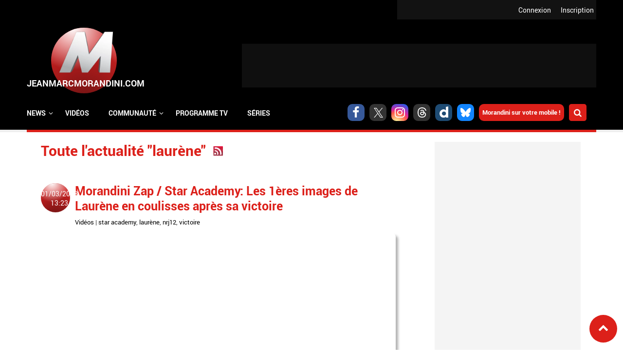

--- FILE ---
content_type: text/html; charset=utf-8
request_url: https://www.jeanmarcmorandini.com/actualite-laurene.html?page=9
body_size: 10785
content:
<!DOCTYPE html>
<html lang="fr" prefix="og: https://ogp.me/ns#">

  <head profile="http://www.w3.org/1999/xhtml/vocab">
    <!--[if IE]><![endif]-->
<link rel="dns-prefetch" href="//static.jeanmarcmorandini.com" />
<link rel="preconnect" href="//static.jeanmarcmorandini.com" />
<meta http-equiv="Content-Type" content="text/html; charset=utf-8" />
<meta http-equiv="x-dns-prefetch-control" content="on" />
<link rel="dns-prefetch" href="//static.jeanmarcmorandini.com" />
<!--[if IE 9]>
<link rel="prefetch" href="//static.jeanmarcmorandini.com" />
<![endif]-->
<link rel="alternate" type="application/rss+xml" title="RSS - laurène" href="https://www.jeanmarcmorandini.com/rss-actualite-laurene.php" />
<script  type="application/ld+json">{"@context":"https:\/\/schema.org","@type":"WebSite","name":"Jean-Marc Morandini","alternateName":"Blog Jean Marc Morandini - Site d'informations m\u00e9dia, programmes TV, vid\u00e9os, zapping, people, radio, cinema, presse, internet","url":"https:\/\/www.jeanmarcmorandini.com\/","image":"https:\/\/static.jeanmarcmorandini.com\/sites\/all\/themes\/jmm7\/images\/logo_media.png"}</script>
<script  type="application/ld+json">{"@context":"https:\/\/schema.org","@type":"NewsMediaOrganization","name":"Jean-Marc Morandini","url":"https:\/\/www.jeanmarcmorandini.com\/","logo":"https:\/\/static.jeanmarcmorandini.com\/sites\/all\/themes\/jmm7\/images\/logo_media.png","sameAs":["https:\/\/www.facebook.com\/jmmorandini\/","https:\/\/twitter.com\/morandiniblog\/","https:\/\/www.instagram.com\/jeanmarcmorandini\/"]}</script>
<meta property="og:title" content="Morandini Zap - Star Academy: A l&#039;approche du prime, Laurène fond en larmes " />
<meta property="fb:app_id" content="368940366458873" />
<meta property="og:type" content="article" />
<meta property="og:image" content="https://static.jeanmarcmorandini.com/sites/jeanmarcmorandini.com/files/styles/facebook/public/starac_7.jpg?itok=lH1ILwXD" />
<meta property="og:url" content="https://www.jeanmarcmorandini.com/article-299527-morandini-zap-star-academy-a-l-approche-du-prime-laurene-fond-en-larmes.html" />
<meta property="og:description" content="Ce soir, à 18h00, NRJ12 diffusera un nouvel épisode de la quotidienne de la &quot;Star Academy&quot;. A moins de 48h du prime-time, Laurène ne se sent pas à l&#039;aise avec la chanson qu&#039;elle interprètera demain soir.&amp;nbsp;&quot;Je me disais que j&#039;aurais pu être meilleure élève et ne pas partir la semaine" />
<link rel="shortcut icon" href="https://static.jeanmarcmorandini.com/sites/jeanmarcmorandini.com/files/favicon_1.png" type="image/png" />
<meta name="description" content="Suivez toute l&#039;actualité du sujet &quot;laurène&quot; sur Morandini Blog" />
<meta name="keywords" content="laurène" />
<link rel="canonical" href="https://www.jeanmarcmorandini.com/actualite-laurene.html" />
<link rel="shortlink" href="https://www.jeanmarcmorandini.com/taxonomy/term/23240" />
<meta property="fb:app_id" content="1434142670197027" />
<meta property="og:site_name" content="Jean-Marc Morandini" />
<meta property="og:type" content="article" />
<meta property="og:url" content="https://www.jeanmarcmorandini.com/actualite-laurene.html" />
<meta property="og:title" content="Toute l&#039;actualité : laurène | Jean-Marc Morandini" />
    <title>Toute l'actualité : laurène | Jean-Marc Morandini</title>
    <meta name="google-site-verification" content="j_IPphMWbaMJd2cJJNhx_auONtaNXU7ZiRQ7UDrt2jo" />
    <meta name="robots" content="index,follow,max-snippet:-1,max-image-preview:large,max-video-preview:-1" />
    <meta name="viewport" content="width=device-width, initial-scale=1.0">

    <meta name="format-detection" content="telephone=no" />
    <meta property="fb:pages" content="133417860067582" />

    <link rel="preconnect" href="https://cdn.taboola.com">
    <link rel="preconnect" href="https://storage.googleapis.com">
    <link rel="preconnect" href="https://ced.sascdn.com">
    <link rel="preconnect" href="https://www8.smartadserver.com">
    <link rel="preload" as="font" crossorigin="anonymous" type="font/woff2"  href="/sites/all/themes/jmm7/css/fonts/Roboto/Roboto-Regular.woff2"/>
    <link rel="preload" as="font" crossorigin="anonymous" type="font/woff2"  href="/sites/all/themes/jmm7/css/fonts/Roboto/Roboto-Bold.woff2"/>
    <link rel="preload" as="font" crossorigin="anonymous" type="font/woff2"  href="/sites/all/themes/jmm7/css/fonts/Open_Sans/OpenSans-Regular.woff2"/>
    <link rel="preload" as="font" crossorigin="anonymous" type="font/woff2"  href="/sites/all/themes/jmm7/css/fonts/Open_Sans/OpenSans-Bold.woff2"/>

    <link type="text/css" rel="stylesheet" href="/sites/jeanmarcmorandini.com/files/advagg_css/css__aJRIULtbHjSvMDSn1aXGuVdNw8WfEo2El-RlQFX-6jg__zQZaSD2Etj5p-hMkFiy-MFmtOZxoL0IaN3qvUI_5Gg4__ZSMqSgoujX0gQJycZx5b2wkqLzufGuc8eG8p-Ytl_jc.css" media="all" />
<link type="text/css" rel="stylesheet" href="/sites/jeanmarcmorandini.com/files/advagg_css/css__dzi15DvPmqzRxIdIXIHO1xoeCR-UlIvlvXxAQiKNm6M__rYf4CmK36Gn6WQh6nIX3yrMxzKijWZCOY28rI_m3Mys__ZSMqSgoujX0gQJycZx5b2wkqLzufGuc8eG8p-Ytl_jc.css" media="all and (min-width: 1024px) and (max-width: 1366px)" />
<link type="text/css" rel="stylesheet" href="/sites/jeanmarcmorandini.com/files/advagg_css/css__x3WzNgrN0IoDx9iBth9MD0RPvGBs4kJ-FEEskc7HUT4__7dP0XwEmUDKD8HQ-AEO0Tp5DCpSIIGXVah_A4FU9U7g__ZSMqSgoujX0gQJycZx5b2wkqLzufGuc8eG8p-Ytl_jc.css" media="all and (min-width: 768px) and (max-width: 1023px)" />
<link type="text/css" rel="stylesheet" href="/sites/jeanmarcmorandini.com/files/advagg_css/css__q_4wu2yh63tUzhynObEud-4okUbjgIVhk6Pm-E478tI__NBtrsQb5SjEx73XN6yHuMnZJKuZT6dbfzgWs52nMcq0__ZSMqSgoujX0gQJycZx5b2wkqLzufGuc8eG8p-Ytl_jc.css" media="all and (min-width: 481px) and (max-width: 767px)" />
<link type="text/css" rel="stylesheet" href="/sites/jeanmarcmorandini.com/files/advagg_css/css__GJ2ASFQu0ZUYeRnBLznvAZLydWkNjTSk9NOtkOIP57s__vJ_tfil1m9T9gcpPJCLRhZuWWisTE9NqJmaDi1vXj_8__ZSMqSgoujX0gQJycZx5b2wkqLzufGuc8eG8p-Ytl_jc.css" media="all and (min-width: 360px) and (max-width: 480px)" />
<link type="text/css" rel="stylesheet" href="/sites/jeanmarcmorandini.com/files/advagg_css/css__ONLBuoUQOWBdTnofG5xCDvPdEOrvTxi7Pj0DYP3z8Bs__T7NGeQSHRTa6xwYnqCRxH58MFh6NMskFBx03CQm4U4o__ZSMqSgoujX0gQJycZx5b2wkqLzufGuc8eG8p-Ytl_jc.css" media="all and (max-width: 359px)" />

<!--[if lte IE 8]>
<link type="text/css" rel="stylesheet" href="/sites/all/themes/jmm7/css/fix-ie.css?t8yek2" media="all" />
<![endif]-->

    <!-- Didomi tag -->
    <script type="ee34985839263d79391a2c99-text/javascript">
      window.gdprAppliesGlobally=true;(function(){function a(e){if(!window.frames[e]){if(document.body&&document.body.firstChild){var t=document.body;var n=document.createElement("iframe");n.style.display="none";n.name=e;n.title=e;t.insertBefore(n,t.firstChild)}
      else{setTimeout(function(){a(e)},5)}}}function e(n,r,o,c,s){function e(e,t,n,a){if(typeof n!=="function"){return}if(!window[r]){window[r]=[]}var i=false;if(s){i=s(e,t,n)}if(!i){window[r].push({command:e,parameter:t,callback:n,version:a})}}e.stub=true;function t(a){if(!window[n]||window[n].stub!==true){return}if(!a.data){return}
      var i=typeof a.data==="string";var e;try{e=i?JSON.parse(a.data):a.data}catch(t){return}if(e[o]){var r=e[o];window[n](r.command,r.parameter,function(e,t){var n={};n[c]={returnValue:e,success:t,callId:r.callId};a.source.postMessage(i?JSON.stringify(n):n,"*")},r.version)}}
      if(typeof window[n]!=="function"){window[n]=e;if(window.addEventListener){window.addEventListener("message",t,false)}else{window.attachEvent("onmessage",t)}}}e("__tcfapi","__tcfapiBuffer","__tcfapiCall","__tcfapiReturn");a("__tcfapiLocator");(function(e){
      var t=document.createElement("script");t.id="spcloader";t.type="text/javascript";t.async=true;t.src="https://sdk.privacy-center.org/"+e+"/loader.js?target="+document.location.hostname;t.charset="utf-8";var n=document.getElementsByTagName("script")[0];n.parentNode.insertBefore(t,n)})("58ff7455-e2e7-41c9-b8b6-7fc797bc5831")})();
    </script>

    <!-- Viously -->
          <script async id="xieg6Sie" data-cfasync="false" src="https://cdn.viously.com/js/sdk/boot.js"></script>
      </head>

  <body class="html not-front not-logged-in no-sidebars page-taxonomy page-taxonomy-term page-taxonomy-term- page-taxonomy-term-23240">
    <div id="skip-link"><a href="/#main-content" class="element-invisible element-focusable">Aller au contenu principal</a></div>        <a name="top-page" id="top-page"></a>
<a href="#top-page" id="top-page-link" class="scrollup"><span class="customicon-chevron-up"></span></a>

<header>
  <div id="header-top">
            <div class="region region-header-top">
    <div class="block block-jmm-slideshow" id="block-jmm-slideshow-latestnews-header">
      
  <div class="block-content">
    <div id="block-jmm_slideshow-latestnews_header-ajax-content" class="ajaxblocks-wrapper"></div>  </div>
</div>
  </div>
        <div id="logreg">
      <div id="logreg-in">
              <div id="logreg-register"><a href="/inscription.html">Inscription</a></div>
        <div id="logreg-login"><a href="/user/login">Connexion</a></div>
                    </div>
    </div>
    <div class="clear"></div>
  </div>

  <div id="header-middle">
    <figure class="jmm-logo">
      <a href="/" class="sphere sphere-logo">
        <div class="sphere-animated">
          <img src="https://static.jeanmarcmorandini.com/sites/all/themes/jmm7/images/logo_2.png" atl="JeanMarcmorandini.com" id="jmm-logo-image">
        </div>
      </a>
    </figure>

          <div id="header-region" class="ads-ban-header">  <div class="region region-header">
    <div class="block block-jmm-ads-prisma" id="block-jmm-ads-prisma-publicites-block-1">
      
  <div class="block-content">
    <div class="wrapper-ads format-adscorejs-news-ban-header">
	<div
	  class="ads-core-placer"
	  id="adscorejs-news-ban-header"
	  data-ads-core='{"type":"Banniere-Haute", "device":"desktop, tablet, mobile"}'
	></div>
</div>  </div>
</div>
  </div>
</div>
    
    <div class="clear"></div>
  </div>

    <div id="header-navigation">
      <div class="region region-navigation">
    <div class="block block-search-api-page" id="block-search-api-page-rechercher">
        <h2 class="block-title">Rechercher</h2>
    
  <div class="block-content">
    <form action="/actualite-laurene.html?page=9" method="post" id="search-api-page-search-form-rechercher" accept-charset="UTF-8"><div><div class="form-item form-type-textfield form-item-keys-5">
  <label class="element-invisible" for="edit-keys-5">Saisissez vos mots-clés </label>
 <input placeholder="Saisissez vos mots-clés" type="text" id="edit-keys-5" name="keys_5" value="" size="15" maxlength="128" class="form-text" />
</div>
<input type="hidden" name="id" value="5" />
<input type="submit" id="edit-submit-5" name="op" value="Rechercher" class="form-submit" /><input type="hidden" name="form_build_id" value="form-ujeDjGhH917fculD8nNKNOjZPcyRiZV0aAOHK_30ESg" />
<input type="hidden" name="form_id" value="search_api_page_search_form_rechercher" />
</div></form>    <div class="close-btn"></div>
  </div>
</div>
<div class="block block-jmm-icones-sociales" id="block-jmm-icones-sociales-icones-sociales">
      
  <div class="block-content">
    <a href="https://www.facebook.com/jmmorandini" class="soc customicon-facebook" target="_blank"></a><a href="https://twitter.com/morandiniblog" class="soc customicon-x" target="_blank"></a><a href="https://instagram.com/jeanmarcmorandini" class="soc customicon-instagram" target="_blank"></a><a href="https://www.threads.net/@morandiniblog2" class="soc customicon-threads" target="_blank"></a><a href="https://www.dailymotion.com/morandini" class="soc customicon-dailymotion" target="_blank"></a><a href="https://bsky.app/profile/morandiniblog2.bsky.social" class="soc customicon-bluesky" target="_blank"></a><a href="https://www.jeanmarcmorandini.com/applications-mobile.html" target="_parent" class="applicationsmobiles">Morandini sur votre mobile !</a><div id="btnsearch"></div>  </div>
</div>
<div class="block block-jmm-menus" id="block-jmm-menus-menusjmm">
      
  <div class="block-content">
    <nav id="jmm-navigation">
  <div id="responsive-toggle-menu"></div>
  <div id="menu">
    <ul id="first-level-menu" class="menu">
                  <li class="has_submenu">
        <span class="first-level-title">
                  <span>News</span>                </span>
                          <div class="burgermenu">
            <div class="wrapper-second-level-menu">
              <ul class="second-level-menu">
                                                                                      <li id="second-level-menu-tid-1" class="second-level-menu-item active"><span class="second-level-title"><a href="/menu-categorie/1">TV</a></span></li>
                                                                      <li id="second-level-menu-tid-2" class="second-level-menu-item"><span class="second-level-title"><a href="/menu-categorie/2">Radio</a></span></li>
                                                                      <li id="second-level-menu-tid-3" class="second-level-menu-item"><span class="second-level-title"><a href="/menu-categorie/3">Press</a></span></li>
                                                                      <li id="second-level-menu-tid-4" class="second-level-menu-item"><span class="second-level-title"><a href="/menu-categorie/4">Cinéma</a></span></li>
                                                                      <li id="second-level-menu-tid-5" class="second-level-menu-item"><span class="second-level-title"><a href="/menu-categorie/5">Internet</a></span></li>
                                                                      <li id="second-level-menu-tid-6" class="second-level-menu-item"><span class="second-level-title"><a href="/menu-categorie/6">People</a></span></li>
                                                                      <li id="second-level-menu-tid-18294" class="second-level-menu-item"><span class="second-level-title"><a href="/menu-categorie/18294">Politique</a></span></li>
                                                                      <li id="second-level-menu-tid-18340" class="second-level-menu-item"><span class="second-level-title"><a href="/menu-categorie/18340">Économie</a></span></li>
                                                                      <li id="second-level-menu-tid-18639" class="second-level-menu-item"><span class="second-level-title"><a href="/menu-categorie/18639">Sport</a></span></li>
                                                                      <li id="second-level-menu-tid-20655" class="second-level-menu-item"><span class="second-level-title"><a href="/menu-categorie/20655">Fait divers</a></span></li>
                                                                      <li id="second-level-menu-tid-20656" class="second-level-menu-item"><span class="second-level-title"><a href="/menu-categorie/20656">Justice</a></span></li>
                                                                      <li id="second-level-menu-tid-18341" class="second-level-menu-item"><span class="second-level-title"><a href="/menu-categorie/18341">Divers</a></span></li>
                              </ul>
            </div>
                        <div class="wrapper-categorie-menu">
              <div class="wrapper-categorie-menu-header">
  <span class="categorie-menu-link"><a href="/categorie-tv.html">Toutes les news TV</a></span>
  <span class="categorie-menu-title">Les dernières news <span>TV</span></span>
</div>
  <div class="wrapper-categorie-item">
  <div class="categorie-item-img jmm-img">
    <a href="/article-628021-la-matinale-de-tf1-recrute-cinq-nouveaux-chroniqueurs-pour-prolonger-son-antenne-jusqu-a-11-heures-parmi-lesquels-deux-anciennes-figures-tres-connues-de-la-chaine-et-une-chanteuse.html"><img data-echo="https://static.jeanmarcmorandini.com/sites/jeanmarcmorandini.com/files/styles/image_252_115/public/bonjour22nov_0.jpg" data-icon="" src="https://static.jeanmarcmorandini.com//sites/jeanmarcmorandini.com/files/lazyload_placeholder.png" width="252" height="115" alt="La Matinale de TF1 recrute cinq nouveaux chroniqueurs pour prolonger son antenne jusqu’à 11 heures, parmi lesquels deux anciennes figures, très connues, de la chaîne et une chanteuse" title="La Matinale de TF1 recrute cinq nouveaux chroniqueurs pour prolonger son antenne jusqu’à 11 heures, parmi lesquels deux anciennes figures, très connues, de la chaîne et une chanteuse" /><noscript><img src="https://static.jeanmarcmorandini.com/sites/jeanmarcmorandini.com/files/styles/image_252_115/public/bonjour22nov_0.jpg" width="252" height="115" alt="La Matinale de TF1 recrute cinq nouveaux chroniqueurs pour prolonger son antenne jusqu’à 11 heures, parmi lesquels deux anciennes figures, très connues, de la chaîne et une chanteuse" title="La Matinale de TF1 recrute cinq nouveaux chroniqueurs pour prolonger son antenne jusqu’à 11 heures, parmi lesquels deux anciennes figures, très connues, de la chaîne et une chanteuse" /></noscript></a>    <span class="categorie-item-tag">christophe beaugrand</span>
  </div>
  <div class="categorie-item-title">
    <a href="/article-628021-la-matinale-de-tf1-recrute-cinq-nouveaux-chroniqueurs-pour-prolonger-son-antenne-jusqu-a-11-heures-parmi-lesquels-deux-anciennes-figures-tres-connues-de-la-chaine-et-une-chanteuse.html">La Matinale de TF1 recrute cinq nouveaux...</a>  </div>
</div>  <div class="wrapper-categorie-item">
  <div class="categorie-item-img jmm-img">
    <a href="/article-622549-audiences-prime-entre-independence-day-sur-tf1-et-adieu-les-cons-sur-france-2-qui-a-rassemble-le-plus-de-telespectateurs-hier-soir.html"><img data-echo="https://static.jeanmarcmorandini.com/sites/jeanmarcmorandini.com/files/styles/image_252_115/public/independenceday1_0.jpg" data-icon="" src="https://static.jeanmarcmorandini.com//sites/jeanmarcmorandini.com/files/lazyload_placeholder.png" width="252" height="115" alt="Audiences Prime: Entre &quot;Independence Day&quot; sur TF1 et &quot;Adieu les cons&quot; sur France 2, qui a rassemblé le plus de téléspectateurs hier soir ?" title="Audiences Prime: Entre &quot;Independence Day&quot; sur TF1 et &quot;Adieu les cons&quot; sur France 2, qui a rassemblé le plus de téléspectateurs hier soir ?" /><noscript><img src="https://static.jeanmarcmorandini.com/sites/jeanmarcmorandini.com/files/styles/image_252_115/public/independenceday1_0.jpg" width="252" height="115" alt="Audiences Prime: Entre &quot;Independence Day&quot; sur TF1 et &quot;Adieu les cons&quot; sur France 2, qui a rassemblé le plus de téléspectateurs hier soir ?" title="Audiences Prime: Entre &quot;Independence Day&quot; sur TF1 et &quot;Adieu les cons&quot; sur France 2, qui a rassemblé le plus de téléspectateurs hier soir ?" /></noscript></a>    <span class="categorie-item-tag">audiences</span>
  </div>
  <div class="categorie-item-title">
    <a href="/article-622549-audiences-prime-entre-independence-day-sur-tf1-et-adieu-les-cons-sur-france-2-qui-a-rassemble-le-plus-de-telespectateurs-hier-soir.html">Audiences Prime: Entre &quot;Independence Day&quot; sur...</a>  </div>
</div>  <div class="wrapper-categorie-item">
  <div class="categorie-item-img jmm-img">
    <a href="/article-621358-audiences-prime-liam-neeson-et-le-film-retribution-ont-ils-permis-a-tf1-d-etre-leader-hier-soir-devant-sur-les-chemins-noirs-sur-france-2.html"><img data-echo="https://static.jeanmarcmorandini.com/sites/jeanmarcmorandini.com/files/styles/image_252_115/public/retribution_0.jpg" data-icon="" src="https://static.jeanmarcmorandini.com//sites/jeanmarcmorandini.com/files/lazyload_placeholder.png" width="252" height="115" alt="Audiences Prime: Liam Neeson et le film &quot;Retribution&quot; ont-ils permis à TF1 d&#039;être leader hier soir devant &quot;Sur les chemins noirs&quot; sur France 2 ?" title="Audiences Prime: Liam Neeson et le film &quot;Retribution&quot; ont-ils permis à TF1 d&#039;être leader hier soir devant &quot;Sur les chemins noirs&quot; sur France 2 ?" /><noscript><img src="https://static.jeanmarcmorandini.com/sites/jeanmarcmorandini.com/files/styles/image_252_115/public/retribution_0.jpg" width="252" height="115" alt="Audiences Prime: Liam Neeson et le film &quot;Retribution&quot; ont-ils permis à TF1 d&#039;être leader hier soir devant &quot;Sur les chemins noirs&quot; sur France 2 ?" title="Audiences Prime: Liam Neeson et le film &quot;Retribution&quot; ont-ils permis à TF1 d&#039;être leader hier soir devant &quot;Sur les chemins noirs&quot; sur France 2 ?" /></noscript></a>    <span class="categorie-item-tag">audiences</span>
  </div>
  <div class="categorie-item-title">
    <a href="/article-621358-audiences-prime-liam-neeson-et-le-film-retribution-ont-ils-permis-a-tf1-d-etre-leader-hier-soir-devant-sur-les-chemins-noirs-sur-france-2.html">Audiences Prime: Liam Neeson et le film...</a>  </div>
</div>  <div class="wrapper-categorie-item">
  <div class="categorie-item-img jmm-img">
    <a href="/article-619402-audiences-prime-avec-aline-sur-la-vie-de-celine-dion-vue-par-valerie-lemercier-tf1-a-t-elle-cartonne-ou-joue-a-titanic-hier-soir.html"><img data-echo="https://static.jeanmarcmorandini.com/sites/jeanmarcmorandini.com/files/styles/image_252_115/public/aline_1.jpg" data-icon="" src="https://static.jeanmarcmorandini.com//sites/jeanmarcmorandini.com/files/lazyload_placeholder.png" width="252" height="115" alt="Audiences Prime: Avec &quot;Aline&quot; sur la vie de Céline Dion, vue par Valérie Lemercier, TF1 a-t-elle cartonné ou joué à Titanic hier soir ?" title="Audiences Prime: Avec &quot;Aline&quot; sur la vie de Céline Dion, vue par Valérie Lemercier, TF1 a-t-elle cartonné ou joué à Titanic hier soir ?" /><noscript><img src="https://static.jeanmarcmorandini.com/sites/jeanmarcmorandini.com/files/styles/image_252_115/public/aline_1.jpg" width="252" height="115" alt="Audiences Prime: Avec &quot;Aline&quot; sur la vie de Céline Dion, vue par Valérie Lemercier, TF1 a-t-elle cartonné ou joué à Titanic hier soir ?" title="Audiences Prime: Avec &quot;Aline&quot; sur la vie de Céline Dion, vue par Valérie Lemercier, TF1 a-t-elle cartonné ou joué à Titanic hier soir ?" /></noscript></a>    <span class="categorie-item-tag">audiences</span>
  </div>
  <div class="categorie-item-title">
    <a href="/article-619402-audiences-prime-avec-aline-sur-la-vie-de-celine-dion-vue-par-valerie-lemercier-tf1-a-t-elle-cartonne-ou-joue-a-titanic-hier-soir.html">Audiences Prime: Avec &quot;Aline&quot; sur la vie de...</a>  </div>
</div>  <div class="wrapper-categorie-item">
  <div class="categorie-item-img jmm-img">
    <a href="/article-618073-audiences-avant-20h-sept-a-huit-sur-tf1-a-t-il-fait-le-poids-hier-face-au-match-de-rugby-des-bleues-sur-france-2-qui-affrontaient-l-afrique-du-sud.html"><img data-echo="https://static.jeanmarcmorandini.com/sites/jeanmarcmorandini.com/files/styles/image_252_115/public/capture_decran_2025-09-08_a_09.42.02_0.jpg" data-icon="" src="https://static.jeanmarcmorandini.com//sites/jeanmarcmorandini.com/files/lazyload_placeholder.png" width="252" height="115" alt="Audiences Avant 20h: &quot;Sept à huit&quot; sur TF1 a-t-il fait le poids hier face au match de rugby des Bleues sur France 2 qui affrontaient l&#039;Afrique du Sud ?" title="Audiences Avant 20h: &quot;Sept à huit&quot; sur TF1 a-t-il fait le poids hier face au match de rugby des Bleues sur France 2 qui affrontaient l&#039;Afrique du Sud ?" /><noscript><img src="https://static.jeanmarcmorandini.com/sites/jeanmarcmorandini.com/files/styles/image_252_115/public/capture_decran_2025-09-08_a_09.42.02_0.jpg" width="252" height="115" alt="Audiences Avant 20h: &quot;Sept à huit&quot; sur TF1 a-t-il fait le poids hier face au match de rugby des Bleues sur France 2 qui affrontaient l&#039;Afrique du Sud ?" title="Audiences Avant 20h: &quot;Sept à huit&quot; sur TF1 a-t-il fait le poids hier face au match de rugby des Bleues sur France 2 qui affrontaient l&#039;Afrique du Sud ?" /></noscript></a>    <span class="categorie-item-tag">audiences</span>
  </div>
  <div class="categorie-item-title">
    <a href="/article-618073-audiences-avant-20h-sept-a-huit-sur-tf1-a-t-il-fait-le-poids-hier-face-au-match-de-rugby-des-bleues-sur-france-2-qui-affrontaient-l-afrique-du-sud.html">Audiences Avant 20h: &quot;Sept à huit&quot; sur TF1...</a>  </div>
</div>  <div class="wrapper-categorie-item">
  <div class="categorie-item-img jmm-img">
    <a href="/article-618040-audiences-prime-l-equipe-de-france-a-battu-l-ukraine-en-pologne-hier-soir-sur-tf1-mais-devant-combien-de-telespectateurs-la-capitaine-marleau-a-t-elle-resiste-sur-france-2.html"><img data-echo="https://static.jeanmarcmorandini.com/sites/jeanmarcmorandini.com/files/styles/image_252_115/public/mbappe-ukraine-france_0.jpeg" data-icon="" src="https://static.jeanmarcmorandini.com//sites/jeanmarcmorandini.com/files/lazyload_placeholder.png" width="252" height="115" alt="Audiences Prime: L’équipe de France a battu l’Ukraine en Pologne, hier soir sur TF1, mais devant combien de téléspectateurs ? La Capitaine Marleau a-t-elle résisté sur France 2 ? " title="Audiences Prime: L’équipe de France a battu l’Ukraine en Pologne, hier soir sur TF1, mais devant combien de téléspectateurs ? La Capitaine Marleau a-t-elle résisté sur France 2 ? " /><noscript><img src="https://static.jeanmarcmorandini.com/sites/jeanmarcmorandini.com/files/styles/image_252_115/public/mbappe-ukraine-france_0.jpeg" width="252" height="115" alt="Audiences Prime: L’équipe de France a battu l’Ukraine en Pologne, hier soir sur TF1, mais devant combien de téléspectateurs ? La Capitaine Marleau a-t-elle résisté sur France 2 ? " title="Audiences Prime: L’équipe de France a battu l’Ukraine en Pologne, hier soir sur TF1, mais devant combien de téléspectateurs ? La Capitaine Marleau a-t-elle résisté sur France 2 ? " /></noscript></a>    <span class="categorie-item-tag">audiences</span>
  </div>
  <div class="categorie-item-title">
    <a href="/article-618040-audiences-prime-l-equipe-de-france-a-battu-l-ukraine-en-pologne-hier-soir-sur-tf1-mais-devant-combien-de-telespectateurs-la-capitaine-marleau-a-t-elle-resiste-sur-france-2.html">Audiences Prime: L’équipe de France a battu...</a>  </div>
</div>            </div>
                      </div>
              </li>
                  <li>
        <span class="first-level-title">
                  <a href="/categorie-videos.html">Vidéos</a>                </span>
              </li>
                  <li class="has_submenu">
        <span class="first-level-title">
                  <span>Communauté</span>                </span>
                          <div class="simplemenu">
            <div class="wrapper-second-level-menu">
              <ul class="second-level-menu">
                                                                                      <li id="second-level-menu-tid-0" class="second-level-menu-item"><span class="second-level-title"><a href="/inscription.html">S&#039;inscrire</a></span></li>
                                                                      <li id="second-level-menu-tid-1" class="second-level-menu-item"><span class="second-level-title"><a href="/user/login">S&#039;identifier</a></span></li>
                                                                      <li id="second-level-menu-tid-2" class="second-level-menu-item"><span class="second-level-title"><a href="/recherche-membre.html">Rechercher un membre</a></span></li>
                              </ul>
            </div>
                      </div>
              </li>
                  <li>
        <span class="first-level-title">
                  <a href="/programme-tv.html">Programme TV</a>                </span>
              </li>
                  <li>
        <span class="first-level-title">
                  <a href="/categorie-tv.html">Séries</a>                </span>
              </li>
          </ul>
  </div>
</nav>
<div class="clear"></div>  </div>
</div>
  </div>
    <div class="clear"></div>
  </div>
  </header>



<div id="wrapper-publicite">
  <div id="wrapper-global" class="">

    <div id="wrapper-content">
      <div id="center">
                          <div class="region region-content">
    <div class="block block-system" id="block-system-main">
      
  <div class="block-content">
    <div class="term-listing-heading"><h1>Toute l'actualité "laurène"</h1><a href="/rss-actualite-laurene.php" class="feed-icon"><img src="https://static.jeanmarcmorandini.com/sites/all/themes/jmm7/images/rss.png" width="20" height="20" alt="Syndiquer le contenu" title="RSS - laurène" /></a></div>    <div class="timeline-block">
  <div class="timeline-date sphere">
    <div class="sphere-animated">
      <a href="/article-301085-morandini-zap-star-academy-les-1eres-images-de-laurene-en-coulisses-apres-sa-victoire.html">01/03/2013 13:23</a></span>
    </div>
  </div>
  <div class="timeline-content">
    <h2 class="titre-info"><a href="/article-301085-morandini-zap-star-academy-les-1eres-images-de-laurene-en-coulisses-apres-sa-victoire.html">Morandini Zap / Star Academy: Les 1ères images de Laurène en coulisses après sa victoire</a></h2>
    <div class="cattags"><span class="categorie"><a href="/categorie-videos.html">Vidéos</a><span> | </span></span><span class="tags"><a href="/actualite-star-academy.html">star academy</a>, <a href="/actualite-laurene.html">laurène</a>, <a href="/actualite-nrj12.html">nrj12</a>, <a href="/actualite-victoire.html">victoire</a></span></div>    <div class="jmm-img">
      <a href="/article-301085-morandini-zap-star-academy-les-1eres-images-de-laurene-en-coulisses-apres-sa-victoire.html"><img data-echo="https://static.jeanmarcmorandini.com/sites/jeanmarcmorandini.com/files/styles/image_680_294/public/refrfrf.jpg" data-icon="" src="https://static.jeanmarcmorandini.com//sites/jeanmarcmorandini.com/files/lazyload_placeholder.png" width="680" height="294" alt="" title="Morandini Zap / Star Academy: Les 1ères images de Laurène en coulisses après sa victoire" /><noscript><img src="https://static.jeanmarcmorandini.com/sites/jeanmarcmorandini.com/files/styles/image_680_294/public/refrfrf.jpg" width="680" height="294" alt="" title="Morandini Zap / Star Academy: Les 1ères images de Laurène en coulisses après sa victoire" /></noscript></a>    </div>
    <div class="stats">
      <div class="left">
        <div class="left-child"><span data-nodecounter-ajax="301085"></span> -</div>
        <div class="left-child"><a href="/article-301085-morandini-zap-star-academy-les-1eres-images-de-laurene-en-coulisses-apres-sa-victoire.html#comments">31 commentaires</a></div>
      </div>
    </div>
    <div class="clear"></div>
    <div class="jmm-resume">
      <p>Hier soir, c'est Laurène qui a remporté la finale de la Star Academy sur NRJ 12.Ce soir, dans la quotidienne, seront notamment diffusées les premières images de... </p>
      <a href="/article-301085-morandini-zap-star-academy-les-1eres-images-de-laurene-en-coulisses-apres-sa-victoire.html" class="read-more">Lire la suite</a>      <div class="clear"></div>
    </div>
  </div>
</div>

    <div class="timeline-block">
  <div class="timeline-date sphere">
    <div class="sphere-animated">
      <a href="/article-301050-star-academy-regardez-la-victoire-de-laurene-hier-avec-52-des-suffrages.html">01/03/2013 07:43</a></span>
    </div>
  </div>
  <div class="timeline-content">
    <h2 class="titre-info"><a href="/article-301050-star-academy-regardez-la-victoire-de-laurene-hier-avec-52-des-suffrages.html">Star Academy: Regardez la victoire de Laurène hier avec 52% des suffrages</a></h2>
    <div class="cattags"><span class="categorie"><a href="/categorie-videos.html">Vidéos</a><span> | </span></span><span class="tags"><a href="/actualite-star-ac.html-0">star ac</a>, <a href="/actualite-laurene.html">laurène</a></span></div>    <div class="jmm-img">
      <a href="/article-301050-star-academy-regardez-la-victoire-de-laurene-hier-avec-52-des-suffrages.html"><img data-echo="https://static.jeanmarcmorandini.com/sites/jeanmarcmorandini.com/files/styles/image_680_294/public/sans_titref_2.jpg" data-icon="" src="https://static.jeanmarcmorandini.com//sites/jeanmarcmorandini.com/files/lazyload_placeholder.png" width="680" height="294" alt="" title="Star Academy: Regardez la victoire de Laurène hier avec 52% des suffrages" /><noscript><img src="https://static.jeanmarcmorandini.com/sites/jeanmarcmorandini.com/files/styles/image_680_294/public/sans_titref_2.jpg" width="680" height="294" alt="" title="Star Academy: Regardez la victoire de Laurène hier avec 52% des suffrages" /></noscript></a>    </div>
    <div class="stats">
      <div class="left">
        <div class="left-child"><span data-nodecounter-ajax="301050"></span> -</div>
        <div class="left-child"><a href="/article-301050-star-academy-regardez-la-victoire-de-laurene-hier-avec-52-des-suffrages.html#comments">102 commentaires</a></div>
      </div>
    </div>
    <div class="clear"></div>
    <div class="jmm-resume">
      <p>C'est donc Laurène qui a remporté la Star Academy hier soir avec 52% des suffrages contre 48% pour Zayra. La jeune fille blonde a fondu en larmes en apprenant sa... </p>
      <a href="/article-301050-star-academy-regardez-la-victoire-de-laurene-hier-avec-52-des-suffrages.html" class="read-more">Lire la suite</a>      <div class="clear"></div>
    </div>
  </div>
</div>

    <div class="timeline-block">
  <div class="timeline-date sphere">
    <div class="sphere-animated">
      <a href="/article-301087-nrj12-morandini-vous-etes-en-direct-a-18h30-debrief-de-la-finale-de-la-star-ac-finalistes-et-candidats-en-plateau.html">01/03/2013 00:05</a></span>
    </div>
  </div>
  <div class="timeline-content">
    <h2 class="titre-info"><a href="/article-301087-nrj12-morandini-vous-etes-en-direct-a-18h30-debrief-de-la-finale-de-la-star-ac-finalistes-et-candidats-en-plateau.html">NRJ12/Morandini: &quot;Vous êtes en direct&quot; à 18h30 - Débrief de la finale de la Star Ac (Finalistes et candidats en plateau)</a></h2>
    <div class="cattags"><span class="categorie"><a href="/categorie-tv.html">TV</a><span> | </span></span><span class="tags"><a href="/actualite-vous-etes-en-direct.html">vous êtes en direct</a>, <a href="/actualite-nrj12.html">nrj12</a>, <a href="/actualite-star-academy.html">star academy</a>, <a href="/actualite-jean-marc-morandini.html">jean-marc morandini</a>, <a href="/actualite-laurene.html">laurène</a>, <a href="/actualite-zayra.html">Zayra</a></span></div>    <div class="jmm-img">
      <a href="/article-301087-nrj12-morandini-vous-etes-en-direct-a-18h30-debrief-de-la-finale-de-la-star-ac-finalistes-et-candidats-en-plateau.html"><img data-echo="https://static.jeanmarcmorandini.com/sites/jeanmarcmorandini.com/files/styles/image_680_294/public/rgrg_1.jpg" data-icon="" src="https://static.jeanmarcmorandini.com//sites/jeanmarcmorandini.com/files/lazyload_placeholder.png" width="680" height="294" alt="" title="NRJ12/Morandini: &quot;Vous êtes en direct&quot; à 18h30 - Débrief de la finale de la Star Ac (Finalistes et candidats en plateau)" /><noscript><img src="https://static.jeanmarcmorandini.com/sites/jeanmarcmorandini.com/files/styles/image_680_294/public/rgrg_1.jpg" width="680" height="294" alt="" title="NRJ12/Morandini: &quot;Vous êtes en direct&quot; à 18h30 - Débrief de la finale de la Star Ac (Finalistes et candidats en plateau)" /></noscript></a>    </div>
    <div class="stats">
      <div class="left">
        <div class="left-child"><span data-nodecounter-ajax="301087"></span> -</div>
        <div class="left-child"><a href="/article-301087-nrj12-morandini-vous-etes-en-direct-a-18h30-debrief-de-la-finale-de-la-star-ac-finalistes-et-candidats-en-plateau.html#comments">26 commentaires</a></div>
      </div>
    </div>
    <div class="clear"></div>
    <div class="jmm-resume">
      <p>Toute l'équipe de "Vous êtes en direct" vous attend à partir de 18h30 sur NRJ12 pour décrypter l'actu média du jour.Nous reviendrons sur les moments forts du... </p>
      <a href="/article-301087-nrj12-morandini-vous-etes-en-direct-a-18h30-debrief-de-la-finale-de-la-star-ac-finalistes-et-candidats-en-plateau.html" class="read-more">Lire la suite</a>      <div class="clear"></div>
    </div>
  </div>
</div>

    <div class="timeline-block">
  <div class="timeline-date sphere">
    <div class="sphere-animated">
      <a href="/article-301035-morandini-zap-star-academy-stefan-filey-fait-ses-adieux-en-chanson-a-laurene-et-zayra.html">28/02/2013 14:29</a></span>
    </div>
  </div>
  <div class="timeline-content">
    <h2 class="titre-info"><a href="/article-301035-morandini-zap-star-academy-stefan-filey-fait-ses-adieux-en-chanson-a-laurene-et-zayra.html">Morandini Zap - Star Academy: Stefan Filey fait ses adieux en chanson à Laurène et Zayra</a></h2>
    <div class="cattags"><span class="categorie"><a href="/categorie-videos.html">Vidéos</a><span> | </span></span><span class="tags"><a href="/actualite-laurene.html">laurène</a>, <a href="/actualite-zayra.html">Zayra</a>, <a href="/actualite-star-academy.html">star academy</a>, <a href="/actualite-finale.html">finale</a>, <a href="/actualite-nrj12.html">nrj12</a></span></div>    <div class="jmm-img">
      <a href="/article-301035-morandini-zap-star-academy-stefan-filey-fait-ses-adieux-en-chanson-a-laurene-et-zayra.html"><img data-echo="https://static.jeanmarcmorandini.com/sites/jeanmarcmorandini.com/files/styles/image_680_294/public/starac_9.jpg" data-icon="" src="https://static.jeanmarcmorandini.com//sites/jeanmarcmorandini.com/files/lazyload_placeholder.png" width="680" height="294" alt="" title="Morandini Zap - Star Academy: Stefan Filey fait ses adieux en chanson à Laurène et Zayra" /><noscript><img src="https://static.jeanmarcmorandini.com/sites/jeanmarcmorandini.com/files/styles/image_680_294/public/starac_9.jpg" width="680" height="294" alt="" title="Morandini Zap - Star Academy: Stefan Filey fait ses adieux en chanson à Laurène et Zayra" /></noscript></a>    </div>
    <div class="stats">
      <div class="left">
        <div class="left-child"><span data-nodecounter-ajax="301035"></span> -</div>
        <div class="left-child"><a href="/article-301035-morandini-zap-star-academy-stefan-filey-fait-ses-adieux-en-chanson-a-laurene-et-zayra.html#comments">9 commentaires</a></div>
      </div>
    </div>
    <div class="clear"></div>
    <div class="jmm-resume">
      <p>Ce soir, à 20h50, NRJ12 diffusera la finale de la "Star Academy" opposant Laurène à Zayra. A l'approche de l'ultime prime, Stefan Filey, l'un des professeurs, a... </p>
      <a href="/article-301035-morandini-zap-star-academy-stefan-filey-fait-ses-adieux-en-chanson-a-laurene-et-zayra.html" class="read-more">Lire la suite</a>      <div class="clear"></div>
    </div>
  </div>
</div>

    <div class="timeline-block">
  <div class="timeline-date sphere">
    <div class="sphere-animated">
      <a href="/article-301029-exclu-star-ac-laurene-s-est-blessee-ce-midi-lors-des-repetitions-un-medecin-est-intervenu-sur-place.html">28/02/2013 13:21</a></span>
    </div>
  </div>
  <div class="timeline-content">
    <h2 class="titre-info"><a href="/article-301029-exclu-star-ac-laurene-s-est-blessee-ce-midi-lors-des-repetitions-un-medecin-est-intervenu-sur-place.html">EXCLU - Star Ac: Laurène s&#039;est blessée ce midi lors des répétitions - Un médecin est intervenu sur place</a></h2>
    <div class="cattags"><span class="categorie"><a href="/categorie-tv.html">TV</a><span> | </span></span><span class="tags"><a href="/actualite-laurene.html">laurène</a>, <a href="/actualite-star-academy.html">star academy</a></span></div>    <div class="jmm-img">
      <a href="/article-301029-exclu-star-ac-laurene-s-est-blessee-ce-midi-lors-des-repetitions-un-medecin-est-intervenu-sur-place.html"><img data-echo="https://static.jeanmarcmorandini.com/sites/jeanmarcmorandini.com/files/styles/image_680_294/public/laurene-star-academy-17-decembre-2012-600x336.jpg" data-icon="" src="https://static.jeanmarcmorandini.com//sites/jeanmarcmorandini.com/files/lazyload_placeholder.png" width="680" height="294" alt="" title="EXCLU - Star Ac: Laurène s&#039;est blessée ce midi lors des répétitions - Un médecin est intervenu sur place" /><noscript><img src="https://static.jeanmarcmorandini.com/sites/jeanmarcmorandini.com/files/styles/image_680_294/public/laurene-star-academy-17-decembre-2012-600x336.jpg" width="680" height="294" alt="" title="EXCLU - Star Ac: Laurène s&#039;est blessée ce midi lors des répétitions - Un médecin est intervenu sur place" /></noscript></a>    </div>
    <div class="stats">
      <div class="left">
        <div class="left-child"><span data-nodecounter-ajax="301029"></span> -</div>
        <div class="left-child"><a href="/article-301029-exclu-star-ac-laurene-s-est-blessee-ce-midi-lors-des-repetitions-un-medecin-est-intervenu-sur-place.html#comments">37 commentaires</a></div>
      </div>
    </div>
    <div class="clear"></div>
    <div class="jmm-resume">
      <p>Selon nos informations exclusives, un peu après 12h30, un médecin est intervenu sur le plateau de la Star Academy pour soigner Laurène.La jeune fille s'est en... </p>
      <a href="/article-301029-exclu-star-ac-laurene-s-est-blessee-ce-midi-lors-des-repetitions-un-medecin-est-intervenu-sur-place.html" class="read-more">Lire la suite</a>      <div class="clear"></div>
    </div>
  </div>
</div>

    <div class="timeline-block">
  <div class="timeline-date sphere">
    <div class="sphere-animated">
      <a href="/article-300905-morandini-zap-star-academy-jean-marc-morandini-s-entretient-hors-cameras-avec-zayra-et-laurene.html">26/02/2013 13:20</a></span>
    </div>
  </div>
  <div class="timeline-content">
    <h2 class="titre-info"><a href="/article-300905-morandini-zap-star-academy-jean-marc-morandini-s-entretient-hors-cameras-avec-zayra-et-laurene.html">Morandini Zap / Star Academy: Jean-Marc Morandini s&#039;entretient hors caméras avec Zayra et Laurène</a></h2>
    <div class="cattags"><span class="categorie"><a href="/categorie-videos.html">Vidéos</a><span> | </span></span><span class="tags"><a href="/actualite-star-academy.html">star academy</a>, <a href="/actualite-jean-marc-morandini.html">jean-marc morandini</a>, <a href="/actualite-zayra.html">Zayra</a>, <a href="/actualite-laurene.html">laurène</a>, <a href="/actualite-nrj12.html">nrj12</a>, <a href="/actualite-vous-etes-en-direct.html">vous êtes en direct</a></span></div>    <div class="jmm-img">
      <a href="/article-300905-morandini-zap-star-academy-jean-marc-morandini-s-entretient-hors-cameras-avec-zayra-et-laurene.html"><img data-echo="https://static.jeanmarcmorandini.com/sites/jeanmarcmorandini.com/files/styles/image_680_294/public/frggt_0.jpg" data-icon="" src="https://static.jeanmarcmorandini.com//sites/jeanmarcmorandini.com/files/lazyload_placeholder.png" width="680" height="294" alt="" title="Morandini Zap / Star Academy: Jean-Marc Morandini s&#039;entretient hors caméras avec Zayra et Laurène" /><noscript><img src="https://static.jeanmarcmorandini.com/sites/jeanmarcmorandini.com/files/styles/image_680_294/public/frggt_0.jpg" width="680" height="294" alt="" title="Morandini Zap / Star Academy: Jean-Marc Morandini s&#039;entretient hors caméras avec Zayra et Laurène" /></noscript></a>    </div>
    <div class="stats">
      <div class="left">
        <div class="left-child"><span data-nodecounter-ajax="300905"></span> -</div>
        <div class="left-child"><a href="/article-300905-morandini-zap-star-academy-jean-marc-morandini-s-entretient-hors-cameras-avec-zayra-et-laurene.html#comments">21 commentaires</a></div>
      </div>
    </div>
    <div class="clear"></div>
    <div class="jmm-resume">
      <p>Hier soir, Jean-Marc Morandini recevait dans "Vous êtes en direct" sur NRJ 12 Zayra et Laurène.Hors caméra, les deux élèves de la Star Academy se sont... </p>
      <a href="/article-300905-morandini-zap-star-academy-jean-marc-morandini-s-entretient-hors-cameras-avec-zayra-et-laurene.html" class="read-more">Lire la suite</a>      <div class="clear"></div>
    </div>
  </div>
</div>

    <div class="timeline-block">
  <div class="timeline-date sphere">
    <div class="sphere-animated">
      <a href="/article-300290-morandini-zap-star-academy-pour-la-st-valentin-louis-offre-une-bague-a-laurene.html">14/02/2013 15:27</a></span>
    </div>
  </div>
  <div class="timeline-content">
    <h2 class="titre-info"><a href="/article-300290-morandini-zap-star-academy-pour-la-st-valentin-louis-offre-une-bague-a-laurene.html">Morandini Zap - Star Academy: Pour la St-Valentin, Louis offre une bague à Laurène</a></h2>
    <div class="cattags"><span class="categorie"><a href="/categorie-videos.html">Vidéos</a><span> | </span></span><span class="tags"><a href="/actualite-star-academy.html">star academy</a>, <a href="/actualite-saint-valentin.html">saint valentin</a>, <a href="/actualite-nrj12.html">nrj12</a>, <a href="/actualite-laurene.html">laurène</a></span></div>    <div class="jmm-img">
      <a href="/article-300290-morandini-zap-star-academy-pour-la-st-valentin-louis-offre-une-bague-a-laurene.html"><img data-echo="https://static.jeanmarcmorandini.com/sites/jeanmarcmorandini.com/files/styles/image_680_294/public/star.jpg" data-icon="" src="https://static.jeanmarcmorandini.com//sites/jeanmarcmorandini.com/files/lazyload_placeholder.png" width="680" height="294" alt="" title="Morandini Zap - Star Academy: Pour la St-Valentin, Louis offre une bague à Laurène" /><noscript><img src="https://static.jeanmarcmorandini.com/sites/jeanmarcmorandini.com/files/styles/image_680_294/public/star.jpg" width="680" height="294" alt="" title="Morandini Zap - Star Academy: Pour la St-Valentin, Louis offre une bague à Laurène" /></noscript></a>    </div>
    <div class="stats">
      <div class="left">
        <div class="left-child"><span data-nodecounter-ajax="300290"></span> -</div>
        <div class="left-child"><a href="/article-300290-morandini-zap-star-academy-pour-la-st-valentin-louis-offre-une-bague-a-laurene.html#comments">13 commentaires</a></div>
      </div>
    </div>
    <div class="clear"></div>
    <div class="jmm-resume">
      <p>Ce soir, à 18h00, NRJ12 diffusera un nouvel épisode de la quotidienne de la "Star Academy". Hier soir, les élèves ont fêté la Saint-Valentin.&nbsp;A cette... </p>
      <a href="/article-300290-morandini-zap-star-academy-pour-la-st-valentin-louis-offre-une-bague-a-laurene.html" class="read-more">Lire la suite</a>      <div class="clear"></div>
    </div>
  </div>
</div>

    <div class="timeline-block">
  <div class="timeline-date sphere">
    <div class="sphere-animated">
      <a href="/article-299527-morandini-zap-star-academy-a-l-approche-du-prime-laurene-fond-en-larmes.html">30/01/2013 15:00</a></span>
    </div>
  </div>
  <div class="timeline-content">
    <h2 class="titre-info"><a href="/article-299527-morandini-zap-star-academy-a-l-approche-du-prime-laurene-fond-en-larmes.html">Morandini Zap - Star Academy: A l&#039;approche du prime, Laurène fond en larmes </a></h2>
    <div class="cattags"><span class="categorie"><a href="/categorie-videos.html">Vidéos</a><span> | </span></span><span class="tags"><a href="/actualite-star-academy.html">star academy</a>, <a href="/actualite-nrj12.html">nrj12</a>, <a href="/actualite-laurene.html">laurène</a></span></div>    <div class="jmm-img">
      <a href="/article-299527-morandini-zap-star-academy-a-l-approche-du-prime-laurene-fond-en-larmes.html"><img data-echo="https://static.jeanmarcmorandini.com/sites/jeanmarcmorandini.com/files/styles/image_680_294/public/starac_7.jpg" data-icon="" src="https://static.jeanmarcmorandini.com//sites/jeanmarcmorandini.com/files/lazyload_placeholder.png" width="680" height="294" alt="" title="Morandini Zap - Star Academy: A l&#039;approche du prime, Laurène fond en larmes " /><noscript><img src="https://static.jeanmarcmorandini.com/sites/jeanmarcmorandini.com/files/styles/image_680_294/public/starac_7.jpg" width="680" height="294" alt="" title="Morandini Zap - Star Academy: A l&#039;approche du prime, Laurène fond en larmes " /></noscript></a>    </div>
    <div class="stats">
      <div class="left">
        <div class="left-child"><span data-nodecounter-ajax="299527"></span> -</div>
        <div class="left-child"><a href="/article-299527-morandini-zap-star-academy-a-l-approche-du-prime-laurene-fond-en-larmes.html#comments">22 commentaires</a></div>
      </div>
    </div>
    <div class="clear"></div>
    <div class="jmm-resume">
      <p>Ce soir, à 18h00, NRJ12 diffusera un nouvel épisode de la quotidienne de la "Star Academy". A moins de 48h du prime-time, Laurène ne se sent pas à l'aise avec la... </p>
      <a href="/article-299527-morandini-zap-star-academy-a-l-approche-du-prime-laurene-fond-en-larmes.html" class="read-more">Lire la suite</a>      <div class="clear"></div>
    </div>
  </div>
</div>

<div id="jmm-pagination"><h2 class="element-invisible">Pages</h2><div class="item-list"><ul class="pager"><li class="pager-first first"><a title="Aller à la première page" href="/actualite-laurene.html">« premier</a></li>
<li class="pager-previous"><a title="Aller à la page précédente" href="/actualite-laurene.html?page=8">‹ précédent</a></li>
<li class="pager-ellipsis">…</li>
<li class="pager-item"><a title="Aller à la page 6" href="/actualite-laurene.html?page=5">6</a></li>
<li class="pager-item"><a title="Aller à la page 7" href="/actualite-laurene.html?page=6">7</a></li>
<li class="pager-item"><a title="Aller à la page 8" href="/actualite-laurene.html?page=7">8</a></li>
<li class="pager-item"><a title="Aller à la page 9" href="/actualite-laurene.html?page=8">9</a></li>
<li class="pager-current last">10</li>
</ul></div></div>  </div>
</div>
  </div>
      </div>
      <div id="side">
          <div class="region region-right">
    <div class="block block-jmm-ads-prisma" id="block-jmm-ads-prisma-publicites-block-2">
      
  <div class="block-content">
    <div class="wrapper-ads format-adscorejs-news-pave-haut-sidebar">
	<div
	  class="ads-core-placer"
	  id="adscorejs-news-pave-haut-sidebar"
	  data-ads-core='{"type":"Pave-Haut", "device":"desktop,tablet"}'
	></div>
</div>  </div>
</div>
<div class="block block-jmm-ads-prisma" id="block-jmm-ads-prisma-publicites-block-3">
      
  <div class="block-content">
    <div class="wrapper-ads format-adscorejs-news-pave-middle-sidebar">
	<div
	  class="ads-core-placer"
	  id="adscorejs-news-pave-middle-sidebar"
	  data-ads-core='{"type":"Pave-Bas", "device":"desktop,tablet"}'
	></div>
</div>  </div>
</div>
<div class="block block-jmm-videos" id="block-jmm-videos-videos">
      
  <div class="block-content">
    <div id="block-jmm_videos-videos-ajax-content" class="ajaxblocks-wrapper"></div>  </div>
</div>
<div class="block block-jmm-ads-prisma" id="block-jmm-ads-prisma-publicites-block-taboola-3">
      
  <div class="block-content">
    <h2><a href="">Ailleurs sur le web</a></h2><div id="taboola-right-rail-thumbnails"></div>  </div>
</div>
<div class="block block-jmm-ads-prisma" id="block-jmm-ads-prisma-publicites-block-4">
      
  <div class="block-content">
    <div class="wrapper-ads format-adscorejs-news-pave-bas-sidebar">
	<div
	  class="ads-core-placer"
	  id="adscorejs-news-pave-bas-sidebar"
	  data-ads-core='{"type":"Pave-Bas2", "device":"desktop,tablet"}'
	></div>
</div>  </div>
</div>
  </div>
      </div>
          </div>

    <!-- Pavé bas desktop  -->
          <div class="ban-bottom-desktop">
        <div id="jmm_ads_bottom_article_desktop" class="jmm_ads_bottom_article_desktop"><div class="wrapper-ads format-adscorejs-news-pave-bottom-article-desktop">
	<div
	  class="ads-core-placer"
	  id="adscorejs-news-pave-bottom-article-desktop"
	  data-ads-core='{"type":"Banniere-Basse", "device":"desktop"}'
	></div>
</div></div>
      </div>
    
  </div>
</div>

<div id="jmm-footer" class="jmm-footer">
  <div id="footer-in" class="jmm-footerbar">
      <div class="region region-footer">
    <div class="block block-jmm-footer" id="block-jmm-footer-footer">
      
  <div class="block-content">
    <span class="jmm-copyright">COPYRIGHT ©2006-2025 THE MORANDINI FAMILY SARL - TOUS DROITS RESERVES</span>
<nav class="jmm-footernav"><ul><li><a href="/mentions-legales">Mentions légales</a></li><li><a href="/politique-cookies">Politique cookies</a></li><li><a href="javascript:Didomi.preferences.show()">Gestion des cookies</a></li><li><a href="/protection-des-donnees-personnelles">Protection des données personnelles</a></li><li><a href="/legal">CGU</a></li><li><a href="/contact.html">Contact</a></li></ul></nav>
<div class="clear"></div>  </div>
</div>
<div class="block block-jmm-ads-prisma" id="block-jmm-ads-prisma-publicites-block-9">
      
  <div class="block-content">
    <div class="footer-web format-adscorejs-news-footer-sticky">
	<div
	  class="ads-core-placer"
	  id="adscorejs-news-footer-sticky"
	  data-ads-core='{"type":"Footer-web", "device":"mobile"}'
	></div>
</div>  </div>
</div>
  </div>
  </div>
</div>

    
<!--[if lte IE 9]>
<script type="text/javascript" src="/sites/jeanmarcmorandini.com/files/advagg_js/js__y85R5PYrH-ie-5FSGbuZIvooxdPGaaSnOQr55pzRIJk__gHBmSg_g8zbx6vQPfNWmmmKJm45dp3qKAcnUlzmCmt4__ZSMqSgoujX0gQJycZx5b2wkqLzufGuc8eG8p-Ytl_jc.js#ie9-" onload="if(jQuery.isFunction(jQuery.holdReady))jQuery.holdReady(true)
function advagg_mod_1(){advagg_mod_1.count=++advagg_mod_1.count||1;try{if(advagg_mod_1.count<=40){init_drupal_core_settings();advagg_mod_1.count=100}}catch(e){if(advagg_mod_1.count>=40){throw e}else window.setTimeout(advagg_mod_1,1)}}
function advagg_mod_1_check(){if(window.init_drupal_core_settings&&window.jQuery&&window.Drupal){advagg_mod_1()}else window.setTimeout(advagg_mod_1_check,1)};advagg_mod_1_check();"></script>
<![endif]-->

<!--[if gt IE 9]>
<script type="text/javascript" src="/sites/jeanmarcmorandini.com/files/advagg_js/js__y85R5PYrH-ie-5FSGbuZIvooxdPGaaSnOQr55pzRIJk__gHBmSg_g8zbx6vQPfNWmmmKJm45dp3qKAcnUlzmCmt4__ZSMqSgoujX0gQJycZx5b2wkqLzufGuc8eG8p-Ytl_jc.js#ie10+" defer="defer" onload="if(jQuery.isFunction(jQuery.holdReady))jQuery.holdReady(true)
function advagg_mod_1(){advagg_mod_1.count=++advagg_mod_1.count||1;try{if(advagg_mod_1.count<=40){init_drupal_core_settings();advagg_mod_1.count=100}}catch(e){if(advagg_mod_1.count>=40){throw e}else window.setTimeout(advagg_mod_1,1)}}
function advagg_mod_1_check(){if(window.init_drupal_core_settings&&window.jQuery&&window.Drupal){advagg_mod_1()}else window.setTimeout(advagg_mod_1_check,1)};advagg_mod_1_check();"></script>
<![endif]-->

<!--[if !IE]><!-->
<script type="ee34985839263d79391a2c99-text/javascript" src="/sites/jeanmarcmorandini.com/files/advagg_js/js__y85R5PYrH-ie-5FSGbuZIvooxdPGaaSnOQr55pzRIJk__gHBmSg_g8zbx6vQPfNWmmmKJm45dp3qKAcnUlzmCmt4__ZSMqSgoujX0gQJycZx5b2wkqLzufGuc8eG8p-Ytl_jc.js" defer="defer" onload="if(jQuery.isFunction(jQuery.holdReady))jQuery.holdReady(true)
function advagg_mod_1(){advagg_mod_1.count=++advagg_mod_1.count||1;try{if(advagg_mod_1.count<=40){init_drupal_core_settings();advagg_mod_1.count=100}}catch(e){if(advagg_mod_1.count>=40){throw e}else window.setTimeout(advagg_mod_1,1)}}
function advagg_mod_1_check(){if(window.init_drupal_core_settings&&window.jQuery&&window.Drupal){advagg_mod_1()}else window.setTimeout(advagg_mod_1_check,1)};advagg_mod_1_check();"></script>
<!--<![endif]-->
<script type="ee34985839263d79391a2c99-text/javascript">
<!--//--><![CDATA[//><!--
function init_drupal_core_settings() {jQuery.extend(Drupal.settings, {"basePath":"\/","pathPrefix":"","setHasJsCookie":1,"ajaxPageState":{"theme":"jmm7","theme_token":"PFnnCcw8s9CYHABb0HFh7mie9LLFV0Y1LT4IYM2t1s4","js":{"sites\/all\/modules\/contrib\/jquery_update\/replace\/jquery\/1.8\/jquery.min.js":1,"misc\/jquery-extend-3.4.0.js":1,"misc\/jquery-html-prefilter-3.5.0-backport.js":1,"misc\/jquery.once.js":1,"misc\/drupal.js":1,"misc\/form-single-submit.js":1,"sites\/all\/modules\/altered\/fb_instant_articles\/modules\/fb_instant_articles_display\/js\/admin.js":1,"public:\/\/languages\/fr_KkZfUa2rXpB-a2OIQ2r4VqUJtyDtopDsTfw5aOW2Sa4.js":1,"sites\/all\/modules\/contrib\/quote\/quote.js":1,"sites\/all\/modules\/contrib\/user_relationships\/user_relationships_ui\/user_relationships_ui.js":1,"sites\/all\/modules\/custom\/jmm_nodecounter_ajax\/jmm_nodecounter_ajax.js":1,"sites\/all\/modules\/altered\/lazyloader\/lazyloader.js":1,"sites\/all\/libraries\/jquery.visibilityChanged\/visibilityChanged.js":1,"sites\/all\/libraries\/echo\/dist\/echo.min.js":1,"sites\/all\/modules\/contrib\/fivestar\/js\/fivestar.js":1,"sites\/all\/modules\/altered\/ajaxblocks\/ajaxblocks.js":1,"sites\/all\/themes\/jmm7\/scripts\/scripts.js":1,"sites\/all\/themes\/jmm7\/scripts\/htmlParser.js":1,"sites\/all\/themes\/jmm7\/scripts\/postscribe.js":1,"sites\/all\/themes\/jmm7\/scripts\/swiper.min.js":1},"css":{"modules\/system\/system.base.css":1,"modules\/system\/system.menus.css":1,"modules\/system\/system.messages.css":1,"modules\/system\/system.theme.css":1,"modules\/comment\/comment.css":1,"modules\/field\/theme\/field.css":1,"modules\/node\/node.css":1,"modules\/search\/search.css":1,"modules\/user\/user.css":1,"sites\/all\/modules\/contrib\/views\/css\/views.css":1,"sites\/all\/modules\/altered\/lazyloader\/lazyloader.css":1,"sites\/all\/modules\/contrib\/ctools\/css\/ctools.css":1,"sites\/all\/modules\/contrib\/quote\/quote.css":1,"sites\/all\/modules\/contrib\/user_relationships\/user_relationships_ui\/user_relationships_ui.css":1,"modules\/taxonomy\/taxonomy.css":1,"sites\/all\/modules\/contrib\/fivestar\/css\/fivestar.css":1,"sites\/all\/modules\/contrib\/fivestar\/widgets\/jmm\/jmm.css":1,"sites\/all\/themes\/jmm7\/css\/fonts.css":1,"sites\/all\/themes\/jmm7\/css\/swiper.min.css":1,"sites\/all\/themes\/jmm7\/css\/normalize.css":1,"sites\/all\/themes\/jmm7\/css\/common.css":1,"sites\/all\/themes\/jmm7\/css\/structure.css":1,"sites\/all\/themes\/jmm7\/css\/homepage.css":1,"sites\/all\/themes\/jmm7\/css\/article.css":1,"sites\/all\/themes\/jmm7\/css\/programme-tv.css":1,"sites\/all\/themes\/jmm7\/css\/apps-mobile.css":1,"sites\/all\/themes\/jmm7\/css\/user.css":1,"sites\/all\/themes\/jmm7\/css\/header.css":1,"sites\/all\/themes\/jmm7\/css\/search.css":1,"sites\/all\/themes\/jmm7\/css\/ads.css":1,"sites\/all\/themes\/jmm7\/css\/max-1366.css":1,"sites\/all\/themes\/jmm7\/css\/768-to-1023.css":1,"sites\/all\/themes\/jmm7\/css\/481-to-767.css":1,"sites\/all\/themes\/jmm7\/css\/360-to-480.css":1,"sites\/all\/themes\/jmm7\/css\/under-359.css":1,"sites\/all\/themes\/jmm7\/css\/fix-ie.css":1}},"quote_nest":"2","user_relationships_ui":{"loadingimage":"https:\/\/static.jeanmarcmorandini.com\/sites\/all\/modules\/contrib\/user_relationships\/user_relationships_ui\/images\/loadingAnimation.gif","savingimage":"https:\/\/static.jeanmarcmorandini.com\/sites\/all\/modules\/contrib\/user_relationships\/user_relationships_ui\/images\/savingimage.gif","position":{"position":"absolute","left":"0","top":"0"}},"lazyloader":{"throttle":"0","offset":"320","debounce":1,"unload":0,"icon":"","offsetX":0,"offsetY":0,"visibility":true},"jmm_nodecounter_ajax":{"nids":["301085","301050","301087","301035","301029","300905","300290","299527"],"nodecounts":{"299527":"8921","300290":"9348","300905":"12146","301029":"28343","301035":"6147","301050":"38644","301085":"18617","301087":"12083"},"nodetype":"story"},"google_recaptcha":{"recaptcha_forms":{"forms":["google_recaptcha_user_pass","google_recaptcha_user_login","google_recaptcha_user_login_block","google_recaptcha_user_register_form"],"language":"fr","key":"6LcGni0UAAAAAIh-73Bgg_SMGFDb6tebDfEmeUfz","size":"normal","theme":"light"}},"jmm_ads_prisma":{"advertisement":{"env":"production","brand":{"name":"jeanmarcmorandini","domain":"jeanmarcmorandini.com","abbr":"jmm","subDomain":"www","hasVideos":true},"page":{"path":"\/actualite-laurene.html?page=9","pageType":"liste","pageCategory":"Autres","pageSubCategory":"laur\u00e8ne","title":"laurene"}}},"urlIsAjaxTrusted":{"\/actualite-laurene.html?page=9":true},"ajaxblocks":"blocks=jmm_slideshow-latestnews_header\/jmm_videos-videos"}); 
if(jQuery.isFunction(jQuery.holdReady)){jQuery.holdReady(false);}} if(window.jQuery && window.Drupal){init_drupal_core_settings();}
//--><!]]>
</script>
    <div id="user_relationships_popup_form" class="user_relationships_ui_popup_form"></div><script type="ee34985839263d79391a2c99-text/javascript" src="/sites/jeanmarcmorandini.com/files/advagg_js/js__iSOwJceMlCch72FhZhwYZNEgvyD25WHthbPp4Qo_v3g__J7C9vew_8Lj9ifPgvfq0VILyoFt13Hz8nfPifT7BqxA__ZSMqSgoujX0gQJycZx5b2wkqLzufGuc8eG8p-Ytl_jc.js" defer="defer"></script>

    <div id="programmatic_scripts"></div>
    <div id="programmatic_ads"></div>
  <script src="/cdn-cgi/scripts/7d0fa10a/cloudflare-static/rocket-loader.min.js" data-cf-settings="ee34985839263d79391a2c99-|49" defer></script><script>(function(){function c(){var b=a.contentDocument||a.contentWindow.document;if(b){var d=b.createElement('script');d.innerHTML="window.__CF$cv$params={r:'9c010b1a09df398d',t:'MTc2ODc3MDI1MQ=='};var a=document.createElement('script');a.src='/cdn-cgi/challenge-platform/scripts/jsd/main.js';document.getElementsByTagName('head')[0].appendChild(a);";b.getElementsByTagName('head')[0].appendChild(d)}}if(document.body){var a=document.createElement('iframe');a.height=1;a.width=1;a.style.position='absolute';a.style.top=0;a.style.left=0;a.style.border='none';a.style.visibility='hidden';document.body.appendChild(a);if('loading'!==document.readyState)c();else if(window.addEventListener)document.addEventListener('DOMContentLoaded',c);else{var e=document.onreadystatechange||function(){};document.onreadystatechange=function(b){e(b);'loading'!==document.readyState&&(document.onreadystatechange=e,c())}}}})();</script></body>
</html>

--- FILE ---
content_type: text/css
request_url: https://www.jeanmarcmorandini.com/sites/jeanmarcmorandini.com/files/advagg_css/css__dzi15DvPmqzRxIdIXIHO1xoeCR-UlIvlvXxAQiKNm6M__rYf4CmK36Gn6WQh6nIX3yrMxzKijWZCOY28rI_m3Mys__ZSMqSgoujX0gQJycZx5b2wkqLzufGuc8eG8p-Ytl_jc.css
body_size: 79
content:
@media (max-width:1366px){figure.jmm-logo{margin:1em 40px 20px 50px}.jmm-logo:after{font-size:18px;left:-50px}#block-jmm-icones-sociales-icones-sociales{margin-left:0}#breaking-news-node{padding:25px 0}#breaking-news-wrapper{padding:0 15px;font-size:15px}#breaking-title a,#breaking-title a:hover{font-size:1.8em}h1#jmm-news-prems-titre a{font-size:1.8em}#sub-timeline .node{width:33%}#side{width:30%}#twitter-timeline .tweet{width:calc(100% - 20px)}.bloc-programmetv .programmes .programme-image{width:65px;height:65px;margin-right:15px}.bloc-programmetv .programmes .programme .infos{margin-left:68px}.bloc-programmetv .programmes{width:334px}}@media (min-width:1025px) and (max-width:1280px){.jmm-defilement-head strong{font-size:12px}.jmm-fil-actus{padding:10px 0 10px 30px;font-size:12px}#block-jmm-icones-sociales-icones-sociales{margin-left:0}.soc{margin-right:10px}#sub-timeline{width:90%;margin:0 auto}#breaking-news-wrapper{padding:0 25px;font-size:14px}#wrapper-focus,#wrapper-global{padding:0;width:90%}#center{width:65%}#side{padding-left:2.5%}#sub-timeline h3{font-size:17px;line-height:22px}#la-suite-du-direct h2,#actu-en-direct h2{font-size:35px}.titre-info{font-size:25px;line-height:1.2em}.bloc-programmetv .imagechaine{background:#fff}.bloc-programmetv .programmes{display:block;width:auto;min-height:55px}.bloc-programmetv .programmes .programme-image{width:55px;height:55px;margin-right:15px}.bloc-programmetv .programmes .programme .infos{margin-left:0;display:table}#center .region-content{padding:0 0 0 20px}#node-story h1{font-size:25px;line-height:32px}#node-story .body p{font-size:15px}}

--- FILE ---
content_type: text/css
request_url: https://www.jeanmarcmorandini.com/sites/jeanmarcmorandini.com/files/advagg_css/css__GJ2ASFQu0ZUYeRnBLznvAZLydWkNjTSk9NOtkOIP57s__vJ_tfil1m9T9gcpPJCLRhZuWWisTE9NqJmaDi1vXj_8__ZSMqSgoujX0gQJycZx5b2wkqLzufGuc8eG8p-Ytl_jc.css
body_size: 1349
content:
@media (max-width:480px){.jmm-logo:after{font-size:16px;left:-50px}#header-top{padding:0;width:calc(100% - 0px)}figure.jmm-logo{float:none;margin:1em auto 0;width:100px;height:100px}#jmm-logo-image{width:85px}#block-jmm-icones-sociales-icones-sociales a{display:none}#header-middle .block-jmm-publicites{display:none}.jmm-news-defilement{width:100%;float:none}#logreg{width:100%;float:none;text-align:center;padding:10px 0}#logreg-in>div{float:none;display:inline-block}#header-middle{padding:0}#header-middle .block-jmm-publicites>div>div{margin:0 auto}#sub-timeline .node{width:100%;padding:0;background-color:#eaeaea;border-radius:5px}#sub-timeline .node.first-item{clear:none}.jmm-defilement-head{display:none}.jmm-defilement-suivant,.jmm-defilement-precedent{display:none}.jmm-fil-actus{width:90%;margin:0 auto;padding:10px 0;float:none;height:10px}#responsive-toggle-menu{display:block}#menu{top:44px;left:1%;width:98%;background:#000;position:absolute;display:none}#first-level-menu li{float:none;padding:10px 20px;height:auto;border-top:1px solid #202020}#first-level-menu .burgermenu .wrapper-second-level-menu{display:none}#first-level-menu .simplemenu,#first-level-menu .burgermenu{position:relative;opacity:1;visibility:visible;display:none;width:auto}#first-level-menu .wrapper-categorie-menu{margin:2% 0;clear:both;background-color:#202020;padding:20px;width:calc(100% - 40px)}#first-level-menu .wrapper-categorie-menu-header .categorie-menu-link{width:100%;text-align:right}#first-level-menu .wrapper-categorie-menu .categorie-menu-title{color:#fff;font-size:18px}#first-level-menu .wrapper-categorie-menu .wrapper-categorie-item .categorie-item-title a{color:#fff}#first-level-menu .wrapper-categorie-menu .wrapper-categorie-item .categorie-item-title a:hover{color:#dc201a}#first-level-menu .wrapper-categorie-menu .wrapper-categorie-item .jmm-img{box-shadow:none !important}#first-level-menu .simplemenu .second-level-menu{border:0;padding:0;background-color:#202020;width:auto;float:none;margin-top:10px}#first-level-menu .simplemenu .second-level-menu li{float:none;height:auto;border-top:1px solid #000;width:auto;padding:0}#first-level-menu .simplemenu .second-level-menu:before,.second-level-menu:after{position:relative}#first-level-menu .simplemenu .second-level-menu li span a{color:#fff;padding:0 15px;line-height:38px;background:0 0;position:relative;border:0}#first-level-menu .simplemenu .second-level-menu li span a:after{content:''}#first-level-menu .simplemenu .second-level-menu li:hover a{background:0 0;border:0}#first-level-menu .wrapper-categorie-item{width:46%}#header-navigation{padding-top:10px}#block-jmm-recherche-recherche{margin-right:10px}#breaking-news-node{padding:25px 0}#breaking-news-wrapper{padding:0 15px;font-size:15px}#breaking-title{margin-left:0}.breaking-news-alert{margin:0 auto 15px;width:100px;display:block}#breaking-news-node figure{display:none}#breaking-title a,#breaking-title a:hover{font:normal 1.75em/1.2em RobotoBold,Arial,Helvetica,sans-serif;width:100%;display:block;margin:0 auto}.jmm-entete{padding:20px 0}h1#jmm-news-prems-titre{margin-bottom:25px}h1#jmm-news-prems-titre a{font-size:1.2em;line-height:1.2em}#timeline{margin-right:0}#timeline:before,#timeline:after{display:none}.timeline-content{margin:20px 0 0;background-color:#eaeaea;border-radius:7px;box-shadow:5px 5px 5px 0px #c5c5c5}.timeline-content .jmm-img{box-shadow:0 0 0 0}.timeline-content .cattags{padding:0 10px}.timeline-content .stats{padding:0 10px}.timeline-block .sphere:before{position:relative;background:0 0}.timeline-block .sphere-animated{position:relative}.timeline-block .timeline-date{margin-top:10px}.jmm-resume{background:0 0;box-shadow:none}.jmm-resume p{padding:0 0 10px 10px;font-size:14px}#sub-timeline .read-more{display:block;margin:0 15px 10px 0}.timeline-content .titre-info{font-size:18px;padding:10px 5px 0 70px;min-height:60px}#editionspecial-title h1 a,#editionspecial-title h1 a:hover{font-size:1.2em;line-height:normal}#la-suite-du-direct{display:block}#a-la-une h2,#actu-en-direct h2,#la-suite-du-direct h2{font-size:30px}
#sub-timeline .node .jmm-img{box-shadow:0 0 0 0}#sub-timeline .node .cattags{padding:0 10px}#sub-timeline .node .nodetext{padding:0 10px 10px}.fb_iframe_widget,.fb_iframe_widget span,.fb_iframe_widget span iframe{width:100% !important;overflow:hidden}}#center .region-content{padding:0 5px}#node-story{padding:0}#node-story h1{display:table;font-size:22px;line-height:26px;margin:0}#node-story .heure{margin-right:10px}#comments .comment-content-wrapper{overflow:visible}#comments .comment-author-picture{margin-right:15px}#comments .comment-author,#comments .comment-infos{font-size:12px;line-height:1.65em;display:block}#comments .quote-msg{margin:15px 0 20px}#comments .field-item{margin-top:10px}#comments p{margin-bottom:10px}#comments .comment-author-picture img{width:40px}#comments-login .login-register-form-register,#comments-login .login-register-form-login{float:none;width:auto}#comment-form .filter-wrapper{font-size:14px;line-height:16px}#comment-form .filter-wrapper select{height:30px;line-height:16px;font-size:14px;padding:8px}#programmetv .chaine{width:100%}#programmetv .chaine .programme{float:none;padding:0;width:100%}#programmetv .chaine .programme-infos{width:100%}#programmetv .chaine .programme-infos .titre{display:block;width:85%;padding-left:2%}#programmetv .chaine .programme-infos .horaire{width:13%}#programmetv .chaine .programme.last{padding:0}#programmetv .timeline ul li{margin:10px 10px 0 0}#programmetv .chaine .programme{width:100%;margin-top:25px}#programmetv .chaine .programme .programme-infos,#programmetv .chaine .programme .programme-descriptif{display:table-row}.page-rechercher h2{line-height:40px;font-size:30px;margin-bottom:20px}.page-rechercher #search-api-page-search-form .form-type-textfield{width:63%}.page-rechercher #search-api-page-search-form input[type=submit]{width:35%}#appmob-nav .tabs li{width:100%}#appmob #iphone,#appmob #bada,#appmob #windows,#appmob #android{background:0 0}#appmob .tab_content{margin:0;padding:0}.jmm-copyright{width:calc(100% - 75px);display:inline-block}.jmm-footernav{float:left}@media all and (max-width:480px){.node-story .jmm-img iframe,.node-story>.body iframe{width:100% !important}.node-story .watlinks{width:100% !important}}